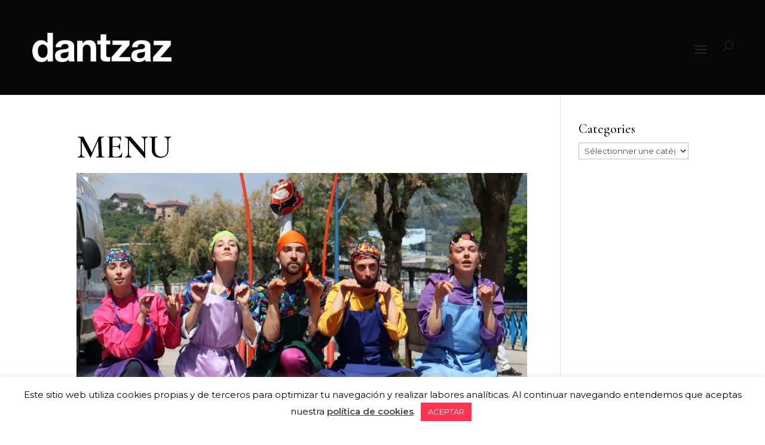

--- FILE ---
content_type: text/html; charset=utf-8
request_url: https://www.google.com/recaptcha/api2/anchor?ar=1&k=6LdA6TkaAAAAAM9gKRlazNRXCUip7QUfHWS9MwvI&co=aHR0cHM6Ly9kYW50emF6LmV1czo0NDM.&hl=en&v=7gg7H51Q-naNfhmCP3_R47ho&size=invisible&anchor-ms=20000&execute-ms=30000&cb=try03ixtxna1
body_size: 48326
content:
<!DOCTYPE HTML><html dir="ltr" lang="en"><head><meta http-equiv="Content-Type" content="text/html; charset=UTF-8">
<meta http-equiv="X-UA-Compatible" content="IE=edge">
<title>reCAPTCHA</title>
<style type="text/css">
/* cyrillic-ext */
@font-face {
  font-family: 'Roboto';
  font-style: normal;
  font-weight: 400;
  font-stretch: 100%;
  src: url(//fonts.gstatic.com/s/roboto/v48/KFO7CnqEu92Fr1ME7kSn66aGLdTylUAMa3GUBHMdazTgWw.woff2) format('woff2');
  unicode-range: U+0460-052F, U+1C80-1C8A, U+20B4, U+2DE0-2DFF, U+A640-A69F, U+FE2E-FE2F;
}
/* cyrillic */
@font-face {
  font-family: 'Roboto';
  font-style: normal;
  font-weight: 400;
  font-stretch: 100%;
  src: url(//fonts.gstatic.com/s/roboto/v48/KFO7CnqEu92Fr1ME7kSn66aGLdTylUAMa3iUBHMdazTgWw.woff2) format('woff2');
  unicode-range: U+0301, U+0400-045F, U+0490-0491, U+04B0-04B1, U+2116;
}
/* greek-ext */
@font-face {
  font-family: 'Roboto';
  font-style: normal;
  font-weight: 400;
  font-stretch: 100%;
  src: url(//fonts.gstatic.com/s/roboto/v48/KFO7CnqEu92Fr1ME7kSn66aGLdTylUAMa3CUBHMdazTgWw.woff2) format('woff2');
  unicode-range: U+1F00-1FFF;
}
/* greek */
@font-face {
  font-family: 'Roboto';
  font-style: normal;
  font-weight: 400;
  font-stretch: 100%;
  src: url(//fonts.gstatic.com/s/roboto/v48/KFO7CnqEu92Fr1ME7kSn66aGLdTylUAMa3-UBHMdazTgWw.woff2) format('woff2');
  unicode-range: U+0370-0377, U+037A-037F, U+0384-038A, U+038C, U+038E-03A1, U+03A3-03FF;
}
/* math */
@font-face {
  font-family: 'Roboto';
  font-style: normal;
  font-weight: 400;
  font-stretch: 100%;
  src: url(//fonts.gstatic.com/s/roboto/v48/KFO7CnqEu92Fr1ME7kSn66aGLdTylUAMawCUBHMdazTgWw.woff2) format('woff2');
  unicode-range: U+0302-0303, U+0305, U+0307-0308, U+0310, U+0312, U+0315, U+031A, U+0326-0327, U+032C, U+032F-0330, U+0332-0333, U+0338, U+033A, U+0346, U+034D, U+0391-03A1, U+03A3-03A9, U+03B1-03C9, U+03D1, U+03D5-03D6, U+03F0-03F1, U+03F4-03F5, U+2016-2017, U+2034-2038, U+203C, U+2040, U+2043, U+2047, U+2050, U+2057, U+205F, U+2070-2071, U+2074-208E, U+2090-209C, U+20D0-20DC, U+20E1, U+20E5-20EF, U+2100-2112, U+2114-2115, U+2117-2121, U+2123-214F, U+2190, U+2192, U+2194-21AE, U+21B0-21E5, U+21F1-21F2, U+21F4-2211, U+2213-2214, U+2216-22FF, U+2308-230B, U+2310, U+2319, U+231C-2321, U+2336-237A, U+237C, U+2395, U+239B-23B7, U+23D0, U+23DC-23E1, U+2474-2475, U+25AF, U+25B3, U+25B7, U+25BD, U+25C1, U+25CA, U+25CC, U+25FB, U+266D-266F, U+27C0-27FF, U+2900-2AFF, U+2B0E-2B11, U+2B30-2B4C, U+2BFE, U+3030, U+FF5B, U+FF5D, U+1D400-1D7FF, U+1EE00-1EEFF;
}
/* symbols */
@font-face {
  font-family: 'Roboto';
  font-style: normal;
  font-weight: 400;
  font-stretch: 100%;
  src: url(//fonts.gstatic.com/s/roboto/v48/KFO7CnqEu92Fr1ME7kSn66aGLdTylUAMaxKUBHMdazTgWw.woff2) format('woff2');
  unicode-range: U+0001-000C, U+000E-001F, U+007F-009F, U+20DD-20E0, U+20E2-20E4, U+2150-218F, U+2190, U+2192, U+2194-2199, U+21AF, U+21E6-21F0, U+21F3, U+2218-2219, U+2299, U+22C4-22C6, U+2300-243F, U+2440-244A, U+2460-24FF, U+25A0-27BF, U+2800-28FF, U+2921-2922, U+2981, U+29BF, U+29EB, U+2B00-2BFF, U+4DC0-4DFF, U+FFF9-FFFB, U+10140-1018E, U+10190-1019C, U+101A0, U+101D0-101FD, U+102E0-102FB, U+10E60-10E7E, U+1D2C0-1D2D3, U+1D2E0-1D37F, U+1F000-1F0FF, U+1F100-1F1AD, U+1F1E6-1F1FF, U+1F30D-1F30F, U+1F315, U+1F31C, U+1F31E, U+1F320-1F32C, U+1F336, U+1F378, U+1F37D, U+1F382, U+1F393-1F39F, U+1F3A7-1F3A8, U+1F3AC-1F3AF, U+1F3C2, U+1F3C4-1F3C6, U+1F3CA-1F3CE, U+1F3D4-1F3E0, U+1F3ED, U+1F3F1-1F3F3, U+1F3F5-1F3F7, U+1F408, U+1F415, U+1F41F, U+1F426, U+1F43F, U+1F441-1F442, U+1F444, U+1F446-1F449, U+1F44C-1F44E, U+1F453, U+1F46A, U+1F47D, U+1F4A3, U+1F4B0, U+1F4B3, U+1F4B9, U+1F4BB, U+1F4BF, U+1F4C8-1F4CB, U+1F4D6, U+1F4DA, U+1F4DF, U+1F4E3-1F4E6, U+1F4EA-1F4ED, U+1F4F7, U+1F4F9-1F4FB, U+1F4FD-1F4FE, U+1F503, U+1F507-1F50B, U+1F50D, U+1F512-1F513, U+1F53E-1F54A, U+1F54F-1F5FA, U+1F610, U+1F650-1F67F, U+1F687, U+1F68D, U+1F691, U+1F694, U+1F698, U+1F6AD, U+1F6B2, U+1F6B9-1F6BA, U+1F6BC, U+1F6C6-1F6CF, U+1F6D3-1F6D7, U+1F6E0-1F6EA, U+1F6F0-1F6F3, U+1F6F7-1F6FC, U+1F700-1F7FF, U+1F800-1F80B, U+1F810-1F847, U+1F850-1F859, U+1F860-1F887, U+1F890-1F8AD, U+1F8B0-1F8BB, U+1F8C0-1F8C1, U+1F900-1F90B, U+1F93B, U+1F946, U+1F984, U+1F996, U+1F9E9, U+1FA00-1FA6F, U+1FA70-1FA7C, U+1FA80-1FA89, U+1FA8F-1FAC6, U+1FACE-1FADC, U+1FADF-1FAE9, U+1FAF0-1FAF8, U+1FB00-1FBFF;
}
/* vietnamese */
@font-face {
  font-family: 'Roboto';
  font-style: normal;
  font-weight: 400;
  font-stretch: 100%;
  src: url(//fonts.gstatic.com/s/roboto/v48/KFO7CnqEu92Fr1ME7kSn66aGLdTylUAMa3OUBHMdazTgWw.woff2) format('woff2');
  unicode-range: U+0102-0103, U+0110-0111, U+0128-0129, U+0168-0169, U+01A0-01A1, U+01AF-01B0, U+0300-0301, U+0303-0304, U+0308-0309, U+0323, U+0329, U+1EA0-1EF9, U+20AB;
}
/* latin-ext */
@font-face {
  font-family: 'Roboto';
  font-style: normal;
  font-weight: 400;
  font-stretch: 100%;
  src: url(//fonts.gstatic.com/s/roboto/v48/KFO7CnqEu92Fr1ME7kSn66aGLdTylUAMa3KUBHMdazTgWw.woff2) format('woff2');
  unicode-range: U+0100-02BA, U+02BD-02C5, U+02C7-02CC, U+02CE-02D7, U+02DD-02FF, U+0304, U+0308, U+0329, U+1D00-1DBF, U+1E00-1E9F, U+1EF2-1EFF, U+2020, U+20A0-20AB, U+20AD-20C0, U+2113, U+2C60-2C7F, U+A720-A7FF;
}
/* latin */
@font-face {
  font-family: 'Roboto';
  font-style: normal;
  font-weight: 400;
  font-stretch: 100%;
  src: url(//fonts.gstatic.com/s/roboto/v48/KFO7CnqEu92Fr1ME7kSn66aGLdTylUAMa3yUBHMdazQ.woff2) format('woff2');
  unicode-range: U+0000-00FF, U+0131, U+0152-0153, U+02BB-02BC, U+02C6, U+02DA, U+02DC, U+0304, U+0308, U+0329, U+2000-206F, U+20AC, U+2122, U+2191, U+2193, U+2212, U+2215, U+FEFF, U+FFFD;
}
/* cyrillic-ext */
@font-face {
  font-family: 'Roboto';
  font-style: normal;
  font-weight: 500;
  font-stretch: 100%;
  src: url(//fonts.gstatic.com/s/roboto/v48/KFO7CnqEu92Fr1ME7kSn66aGLdTylUAMa3GUBHMdazTgWw.woff2) format('woff2');
  unicode-range: U+0460-052F, U+1C80-1C8A, U+20B4, U+2DE0-2DFF, U+A640-A69F, U+FE2E-FE2F;
}
/* cyrillic */
@font-face {
  font-family: 'Roboto';
  font-style: normal;
  font-weight: 500;
  font-stretch: 100%;
  src: url(//fonts.gstatic.com/s/roboto/v48/KFO7CnqEu92Fr1ME7kSn66aGLdTylUAMa3iUBHMdazTgWw.woff2) format('woff2');
  unicode-range: U+0301, U+0400-045F, U+0490-0491, U+04B0-04B1, U+2116;
}
/* greek-ext */
@font-face {
  font-family: 'Roboto';
  font-style: normal;
  font-weight: 500;
  font-stretch: 100%;
  src: url(//fonts.gstatic.com/s/roboto/v48/KFO7CnqEu92Fr1ME7kSn66aGLdTylUAMa3CUBHMdazTgWw.woff2) format('woff2');
  unicode-range: U+1F00-1FFF;
}
/* greek */
@font-face {
  font-family: 'Roboto';
  font-style: normal;
  font-weight: 500;
  font-stretch: 100%;
  src: url(//fonts.gstatic.com/s/roboto/v48/KFO7CnqEu92Fr1ME7kSn66aGLdTylUAMa3-UBHMdazTgWw.woff2) format('woff2');
  unicode-range: U+0370-0377, U+037A-037F, U+0384-038A, U+038C, U+038E-03A1, U+03A3-03FF;
}
/* math */
@font-face {
  font-family: 'Roboto';
  font-style: normal;
  font-weight: 500;
  font-stretch: 100%;
  src: url(//fonts.gstatic.com/s/roboto/v48/KFO7CnqEu92Fr1ME7kSn66aGLdTylUAMawCUBHMdazTgWw.woff2) format('woff2');
  unicode-range: U+0302-0303, U+0305, U+0307-0308, U+0310, U+0312, U+0315, U+031A, U+0326-0327, U+032C, U+032F-0330, U+0332-0333, U+0338, U+033A, U+0346, U+034D, U+0391-03A1, U+03A3-03A9, U+03B1-03C9, U+03D1, U+03D5-03D6, U+03F0-03F1, U+03F4-03F5, U+2016-2017, U+2034-2038, U+203C, U+2040, U+2043, U+2047, U+2050, U+2057, U+205F, U+2070-2071, U+2074-208E, U+2090-209C, U+20D0-20DC, U+20E1, U+20E5-20EF, U+2100-2112, U+2114-2115, U+2117-2121, U+2123-214F, U+2190, U+2192, U+2194-21AE, U+21B0-21E5, U+21F1-21F2, U+21F4-2211, U+2213-2214, U+2216-22FF, U+2308-230B, U+2310, U+2319, U+231C-2321, U+2336-237A, U+237C, U+2395, U+239B-23B7, U+23D0, U+23DC-23E1, U+2474-2475, U+25AF, U+25B3, U+25B7, U+25BD, U+25C1, U+25CA, U+25CC, U+25FB, U+266D-266F, U+27C0-27FF, U+2900-2AFF, U+2B0E-2B11, U+2B30-2B4C, U+2BFE, U+3030, U+FF5B, U+FF5D, U+1D400-1D7FF, U+1EE00-1EEFF;
}
/* symbols */
@font-face {
  font-family: 'Roboto';
  font-style: normal;
  font-weight: 500;
  font-stretch: 100%;
  src: url(//fonts.gstatic.com/s/roboto/v48/KFO7CnqEu92Fr1ME7kSn66aGLdTylUAMaxKUBHMdazTgWw.woff2) format('woff2');
  unicode-range: U+0001-000C, U+000E-001F, U+007F-009F, U+20DD-20E0, U+20E2-20E4, U+2150-218F, U+2190, U+2192, U+2194-2199, U+21AF, U+21E6-21F0, U+21F3, U+2218-2219, U+2299, U+22C4-22C6, U+2300-243F, U+2440-244A, U+2460-24FF, U+25A0-27BF, U+2800-28FF, U+2921-2922, U+2981, U+29BF, U+29EB, U+2B00-2BFF, U+4DC0-4DFF, U+FFF9-FFFB, U+10140-1018E, U+10190-1019C, U+101A0, U+101D0-101FD, U+102E0-102FB, U+10E60-10E7E, U+1D2C0-1D2D3, U+1D2E0-1D37F, U+1F000-1F0FF, U+1F100-1F1AD, U+1F1E6-1F1FF, U+1F30D-1F30F, U+1F315, U+1F31C, U+1F31E, U+1F320-1F32C, U+1F336, U+1F378, U+1F37D, U+1F382, U+1F393-1F39F, U+1F3A7-1F3A8, U+1F3AC-1F3AF, U+1F3C2, U+1F3C4-1F3C6, U+1F3CA-1F3CE, U+1F3D4-1F3E0, U+1F3ED, U+1F3F1-1F3F3, U+1F3F5-1F3F7, U+1F408, U+1F415, U+1F41F, U+1F426, U+1F43F, U+1F441-1F442, U+1F444, U+1F446-1F449, U+1F44C-1F44E, U+1F453, U+1F46A, U+1F47D, U+1F4A3, U+1F4B0, U+1F4B3, U+1F4B9, U+1F4BB, U+1F4BF, U+1F4C8-1F4CB, U+1F4D6, U+1F4DA, U+1F4DF, U+1F4E3-1F4E6, U+1F4EA-1F4ED, U+1F4F7, U+1F4F9-1F4FB, U+1F4FD-1F4FE, U+1F503, U+1F507-1F50B, U+1F50D, U+1F512-1F513, U+1F53E-1F54A, U+1F54F-1F5FA, U+1F610, U+1F650-1F67F, U+1F687, U+1F68D, U+1F691, U+1F694, U+1F698, U+1F6AD, U+1F6B2, U+1F6B9-1F6BA, U+1F6BC, U+1F6C6-1F6CF, U+1F6D3-1F6D7, U+1F6E0-1F6EA, U+1F6F0-1F6F3, U+1F6F7-1F6FC, U+1F700-1F7FF, U+1F800-1F80B, U+1F810-1F847, U+1F850-1F859, U+1F860-1F887, U+1F890-1F8AD, U+1F8B0-1F8BB, U+1F8C0-1F8C1, U+1F900-1F90B, U+1F93B, U+1F946, U+1F984, U+1F996, U+1F9E9, U+1FA00-1FA6F, U+1FA70-1FA7C, U+1FA80-1FA89, U+1FA8F-1FAC6, U+1FACE-1FADC, U+1FADF-1FAE9, U+1FAF0-1FAF8, U+1FB00-1FBFF;
}
/* vietnamese */
@font-face {
  font-family: 'Roboto';
  font-style: normal;
  font-weight: 500;
  font-stretch: 100%;
  src: url(//fonts.gstatic.com/s/roboto/v48/KFO7CnqEu92Fr1ME7kSn66aGLdTylUAMa3OUBHMdazTgWw.woff2) format('woff2');
  unicode-range: U+0102-0103, U+0110-0111, U+0128-0129, U+0168-0169, U+01A0-01A1, U+01AF-01B0, U+0300-0301, U+0303-0304, U+0308-0309, U+0323, U+0329, U+1EA0-1EF9, U+20AB;
}
/* latin-ext */
@font-face {
  font-family: 'Roboto';
  font-style: normal;
  font-weight: 500;
  font-stretch: 100%;
  src: url(//fonts.gstatic.com/s/roboto/v48/KFO7CnqEu92Fr1ME7kSn66aGLdTylUAMa3KUBHMdazTgWw.woff2) format('woff2');
  unicode-range: U+0100-02BA, U+02BD-02C5, U+02C7-02CC, U+02CE-02D7, U+02DD-02FF, U+0304, U+0308, U+0329, U+1D00-1DBF, U+1E00-1E9F, U+1EF2-1EFF, U+2020, U+20A0-20AB, U+20AD-20C0, U+2113, U+2C60-2C7F, U+A720-A7FF;
}
/* latin */
@font-face {
  font-family: 'Roboto';
  font-style: normal;
  font-weight: 500;
  font-stretch: 100%;
  src: url(//fonts.gstatic.com/s/roboto/v48/KFO7CnqEu92Fr1ME7kSn66aGLdTylUAMa3yUBHMdazQ.woff2) format('woff2');
  unicode-range: U+0000-00FF, U+0131, U+0152-0153, U+02BB-02BC, U+02C6, U+02DA, U+02DC, U+0304, U+0308, U+0329, U+2000-206F, U+20AC, U+2122, U+2191, U+2193, U+2212, U+2215, U+FEFF, U+FFFD;
}
/* cyrillic-ext */
@font-face {
  font-family: 'Roboto';
  font-style: normal;
  font-weight: 900;
  font-stretch: 100%;
  src: url(//fonts.gstatic.com/s/roboto/v48/KFO7CnqEu92Fr1ME7kSn66aGLdTylUAMa3GUBHMdazTgWw.woff2) format('woff2');
  unicode-range: U+0460-052F, U+1C80-1C8A, U+20B4, U+2DE0-2DFF, U+A640-A69F, U+FE2E-FE2F;
}
/* cyrillic */
@font-face {
  font-family: 'Roboto';
  font-style: normal;
  font-weight: 900;
  font-stretch: 100%;
  src: url(//fonts.gstatic.com/s/roboto/v48/KFO7CnqEu92Fr1ME7kSn66aGLdTylUAMa3iUBHMdazTgWw.woff2) format('woff2');
  unicode-range: U+0301, U+0400-045F, U+0490-0491, U+04B0-04B1, U+2116;
}
/* greek-ext */
@font-face {
  font-family: 'Roboto';
  font-style: normal;
  font-weight: 900;
  font-stretch: 100%;
  src: url(//fonts.gstatic.com/s/roboto/v48/KFO7CnqEu92Fr1ME7kSn66aGLdTylUAMa3CUBHMdazTgWw.woff2) format('woff2');
  unicode-range: U+1F00-1FFF;
}
/* greek */
@font-face {
  font-family: 'Roboto';
  font-style: normal;
  font-weight: 900;
  font-stretch: 100%;
  src: url(//fonts.gstatic.com/s/roboto/v48/KFO7CnqEu92Fr1ME7kSn66aGLdTylUAMa3-UBHMdazTgWw.woff2) format('woff2');
  unicode-range: U+0370-0377, U+037A-037F, U+0384-038A, U+038C, U+038E-03A1, U+03A3-03FF;
}
/* math */
@font-face {
  font-family: 'Roboto';
  font-style: normal;
  font-weight: 900;
  font-stretch: 100%;
  src: url(//fonts.gstatic.com/s/roboto/v48/KFO7CnqEu92Fr1ME7kSn66aGLdTylUAMawCUBHMdazTgWw.woff2) format('woff2');
  unicode-range: U+0302-0303, U+0305, U+0307-0308, U+0310, U+0312, U+0315, U+031A, U+0326-0327, U+032C, U+032F-0330, U+0332-0333, U+0338, U+033A, U+0346, U+034D, U+0391-03A1, U+03A3-03A9, U+03B1-03C9, U+03D1, U+03D5-03D6, U+03F0-03F1, U+03F4-03F5, U+2016-2017, U+2034-2038, U+203C, U+2040, U+2043, U+2047, U+2050, U+2057, U+205F, U+2070-2071, U+2074-208E, U+2090-209C, U+20D0-20DC, U+20E1, U+20E5-20EF, U+2100-2112, U+2114-2115, U+2117-2121, U+2123-214F, U+2190, U+2192, U+2194-21AE, U+21B0-21E5, U+21F1-21F2, U+21F4-2211, U+2213-2214, U+2216-22FF, U+2308-230B, U+2310, U+2319, U+231C-2321, U+2336-237A, U+237C, U+2395, U+239B-23B7, U+23D0, U+23DC-23E1, U+2474-2475, U+25AF, U+25B3, U+25B7, U+25BD, U+25C1, U+25CA, U+25CC, U+25FB, U+266D-266F, U+27C0-27FF, U+2900-2AFF, U+2B0E-2B11, U+2B30-2B4C, U+2BFE, U+3030, U+FF5B, U+FF5D, U+1D400-1D7FF, U+1EE00-1EEFF;
}
/* symbols */
@font-face {
  font-family: 'Roboto';
  font-style: normal;
  font-weight: 900;
  font-stretch: 100%;
  src: url(//fonts.gstatic.com/s/roboto/v48/KFO7CnqEu92Fr1ME7kSn66aGLdTylUAMaxKUBHMdazTgWw.woff2) format('woff2');
  unicode-range: U+0001-000C, U+000E-001F, U+007F-009F, U+20DD-20E0, U+20E2-20E4, U+2150-218F, U+2190, U+2192, U+2194-2199, U+21AF, U+21E6-21F0, U+21F3, U+2218-2219, U+2299, U+22C4-22C6, U+2300-243F, U+2440-244A, U+2460-24FF, U+25A0-27BF, U+2800-28FF, U+2921-2922, U+2981, U+29BF, U+29EB, U+2B00-2BFF, U+4DC0-4DFF, U+FFF9-FFFB, U+10140-1018E, U+10190-1019C, U+101A0, U+101D0-101FD, U+102E0-102FB, U+10E60-10E7E, U+1D2C0-1D2D3, U+1D2E0-1D37F, U+1F000-1F0FF, U+1F100-1F1AD, U+1F1E6-1F1FF, U+1F30D-1F30F, U+1F315, U+1F31C, U+1F31E, U+1F320-1F32C, U+1F336, U+1F378, U+1F37D, U+1F382, U+1F393-1F39F, U+1F3A7-1F3A8, U+1F3AC-1F3AF, U+1F3C2, U+1F3C4-1F3C6, U+1F3CA-1F3CE, U+1F3D4-1F3E0, U+1F3ED, U+1F3F1-1F3F3, U+1F3F5-1F3F7, U+1F408, U+1F415, U+1F41F, U+1F426, U+1F43F, U+1F441-1F442, U+1F444, U+1F446-1F449, U+1F44C-1F44E, U+1F453, U+1F46A, U+1F47D, U+1F4A3, U+1F4B0, U+1F4B3, U+1F4B9, U+1F4BB, U+1F4BF, U+1F4C8-1F4CB, U+1F4D6, U+1F4DA, U+1F4DF, U+1F4E3-1F4E6, U+1F4EA-1F4ED, U+1F4F7, U+1F4F9-1F4FB, U+1F4FD-1F4FE, U+1F503, U+1F507-1F50B, U+1F50D, U+1F512-1F513, U+1F53E-1F54A, U+1F54F-1F5FA, U+1F610, U+1F650-1F67F, U+1F687, U+1F68D, U+1F691, U+1F694, U+1F698, U+1F6AD, U+1F6B2, U+1F6B9-1F6BA, U+1F6BC, U+1F6C6-1F6CF, U+1F6D3-1F6D7, U+1F6E0-1F6EA, U+1F6F0-1F6F3, U+1F6F7-1F6FC, U+1F700-1F7FF, U+1F800-1F80B, U+1F810-1F847, U+1F850-1F859, U+1F860-1F887, U+1F890-1F8AD, U+1F8B0-1F8BB, U+1F8C0-1F8C1, U+1F900-1F90B, U+1F93B, U+1F946, U+1F984, U+1F996, U+1F9E9, U+1FA00-1FA6F, U+1FA70-1FA7C, U+1FA80-1FA89, U+1FA8F-1FAC6, U+1FACE-1FADC, U+1FADF-1FAE9, U+1FAF0-1FAF8, U+1FB00-1FBFF;
}
/* vietnamese */
@font-face {
  font-family: 'Roboto';
  font-style: normal;
  font-weight: 900;
  font-stretch: 100%;
  src: url(//fonts.gstatic.com/s/roboto/v48/KFO7CnqEu92Fr1ME7kSn66aGLdTylUAMa3OUBHMdazTgWw.woff2) format('woff2');
  unicode-range: U+0102-0103, U+0110-0111, U+0128-0129, U+0168-0169, U+01A0-01A1, U+01AF-01B0, U+0300-0301, U+0303-0304, U+0308-0309, U+0323, U+0329, U+1EA0-1EF9, U+20AB;
}
/* latin-ext */
@font-face {
  font-family: 'Roboto';
  font-style: normal;
  font-weight: 900;
  font-stretch: 100%;
  src: url(//fonts.gstatic.com/s/roboto/v48/KFO7CnqEu92Fr1ME7kSn66aGLdTylUAMa3KUBHMdazTgWw.woff2) format('woff2');
  unicode-range: U+0100-02BA, U+02BD-02C5, U+02C7-02CC, U+02CE-02D7, U+02DD-02FF, U+0304, U+0308, U+0329, U+1D00-1DBF, U+1E00-1E9F, U+1EF2-1EFF, U+2020, U+20A0-20AB, U+20AD-20C0, U+2113, U+2C60-2C7F, U+A720-A7FF;
}
/* latin */
@font-face {
  font-family: 'Roboto';
  font-style: normal;
  font-weight: 900;
  font-stretch: 100%;
  src: url(//fonts.gstatic.com/s/roboto/v48/KFO7CnqEu92Fr1ME7kSn66aGLdTylUAMa3yUBHMdazQ.woff2) format('woff2');
  unicode-range: U+0000-00FF, U+0131, U+0152-0153, U+02BB-02BC, U+02C6, U+02DA, U+02DC, U+0304, U+0308, U+0329, U+2000-206F, U+20AC, U+2122, U+2191, U+2193, U+2212, U+2215, U+FEFF, U+FFFD;
}

</style>
<link rel="stylesheet" type="text/css" href="https://www.gstatic.com/recaptcha/releases/7gg7H51Q-naNfhmCP3_R47ho/styles__ltr.css">
<script nonce="pY04KH0Y871Ua7rsu5prfA" type="text/javascript">window['__recaptcha_api'] = 'https://www.google.com/recaptcha/api2/';</script>
<script type="text/javascript" src="https://www.gstatic.com/recaptcha/releases/7gg7H51Q-naNfhmCP3_R47ho/recaptcha__en.js" nonce="pY04KH0Y871Ua7rsu5prfA">
      
    </script></head>
<body><div id="rc-anchor-alert" class="rc-anchor-alert"></div>
<input type="hidden" id="recaptcha-token" value="[base64]">
<script type="text/javascript" nonce="pY04KH0Y871Ua7rsu5prfA">
      recaptcha.anchor.Main.init("[\x22ainput\x22,[\x22bgdata\x22,\x22\x22,\[base64]/[base64]/[base64]/KE4oMTI0LHYsdi5HKSxMWihsLHYpKTpOKDEyNCx2LGwpLFYpLHYpLFQpKSxGKDE3MSx2KX0scjc9ZnVuY3Rpb24obCl7cmV0dXJuIGx9LEM9ZnVuY3Rpb24obCxWLHYpe04odixsLFYpLFZbYWtdPTI3OTZ9LG49ZnVuY3Rpb24obCxWKXtWLlg9KChWLlg/[base64]/[base64]/[base64]/[base64]/[base64]/[base64]/[base64]/[base64]/[base64]/[base64]/[base64]\\u003d\x22,\[base64]\\u003d\\u003d\x22,\[base64]/Dsj8PJsOjw69DaU03wqjChMKKwrfDisO6w4bClcOxw6LDu8KFXlNvwqnCmThBPAXDhMO0HsOtw7rDvcOiw6t3w4rCvMK8woHCq8KNDlvCkzd/w6DCg2bComHDssOsw7EkW8KRWsK6EEjClDUBw5HCm8OYwq5jw6vDnMKQwoDDvmwqNcOAwo3Cr8Kow51cccO4U0PCiMO+Ix7DlcKWf8KGc0dweG1Aw54Gc3pURsOJfsK/w4LClMKVw5Y4dcKLQcKNAyJfE8K2w4zDuWDDgUHCvn/ClGpgFMKwZsOew5Fzw40pwrtBICnCp8KwaQfDpcKAasKuw6Zfw7htDcKew4HCvsOwwrbDigHDg8Kmw5LCscK5WH/CuEo3asODwq/[base64]/[base64]/Dn8Kowpxrw5TCpsOGwqjCgMOCZz44w4DCpMORw6bDowk5AS01w7nDksOSN1/Djk/DksOecXfCm8ONbMKgwq3Dk8OAw4LCjMOKwplHw4Bnwp9ow7TDjmXDhkXDhEzDn8Kvw4bDhzRzwoN4asO5N8KKM8OpwrXCocKLT8KjwqEoPVtBJ8KAL8OXw6grwpB5UcKDwqE9cCN0w4F2RcKZwo8cw7DDh2JZRTPDtcO1wp/CrcKtM2HCm8O3wpIDwokTw5JoEcOAQUJwAcOoSsKAC8OAHRfCllo1wp3DqVk5w7hbwoAyw5bCgmYNH8Ofwr7Dqng0w4XCskbCsMKWT2LDr8O8AXBJS28nOsKjwpLDh0TCg8OJw73Dsk/Dt8K9aAPDvRFCwqlKw5hQwqjDj8K/wocMNMKlZTXCmT/CqTrCtzbDv3ENw4rDrMKOHwI2w6Uaf8OXwp10S8OBc1BPUMOcBsOzfcOdwrPCqFnCrHgeKsKvBUrCvcKGwrTDiVNKwox7HsOUNcOrw67DggFEwpHDmHZuw5jCnsKKwpjDlcKvwpjCq2rDphACw6nCnQfCl8KfOFtDw7fDqsKbZE7CgcKxw60uWG/DiELCksKHw73CvSEpwrLCnDDCpMOzw6grwp4Dw4LDsRACAMKIw7bDi0YCFMODNMOxJgjDpMO2RijCh8OHw6wtwrcJMwTDm8K/wq0kFsO+wqA9OsKXQcO0FMOKATBAw7M8woBYw7XDi37Duz/Cl8OEwpnChcOlLcKVw4HClRPDm8OoeMObdGUpEGY0JsKZwp/CrCUFw5nCqAnCsRXCpDlxwp/DicKXw6hIEHs8worCsm/DlMOJCBwxwq9mY8KGw58YwrV/w5XDkE7ClGxHw5Uhw6Yuw4rDhsO7wqTDiMKDw4g4N8KXw6XDgSPDhsOXbmfCvzbCn8K5Bh3Cl8KDOUnDncK3w44/AhRFwqfDuF5odsOPV8KBwqXCuz/[base64]/CoMKgw5ZWwp9xOzLDgXJLw4DCjsKVGsKAw77ClsKPwqkuKsOiJsKIwoNow6U/ezcnZhfDuMO7w7vDli/CtEzDrWTDnkgidmI2QinCiMKIem83w63CjcKGwrZXNMOBwpR7cCjCvHskw7/CjsOvw5XDhm8tSD3CqXlUwpkDEcOCwrfCsAfDu8O6w5Qow6Q5w7Bvw78gwrvDkMOsw5PCmMOuFcK/[base64]/CoCbCocOWTsOkIwHDpcOQwr5ww4hBw7fDnl3DqHJYw6AaJj7DmRkOPsOIw6nDt14hw6LCmMOSTltywrXCs8O+w6DDi8OHVi9ZwpIPwp3CsDImbCPDnhnCmMOzwqvCvD1wIMKAD8OPwofDkWzCqnfCj8KXCmovw5hkLE3Di8KVVcOhw6rDvkzCp8K/w6siXFRSw4LCmcOYwptkw7PDh0nDvizDsV0/w4/[base64]/[base64]/Dn8OaMmPDtMKJwooQBjfCgcKYwqdUT8KATBbDjXhMwo9uwrfDkcOaZcOdwofCiMKOw6bCtFJww67CnsOrHzLDq8KQw6pwEsOANBMef8KhBcKzwp/Dri4tZcOTSMOxwpjCgRDCg8OUTMOCIwLDicKJIcKdwpBFUjkeMsK2EcOiw5LCtcKHwph0WMKLdcO5w6ZUw4DCncKzBwjDrUwnwpJJES9Bw6TDvjHCjMOqYEdKwr0BCHbDuMOxwqTDmcKvwqrChsK7wo/DvTAywo3CjXbCusKvwogHHSrDkMOcw4LDv8KrwqBOw5fDqxMwV2bDnR7Cp2k4cFzDuSEdwq/DvQlOP8KhB3BhZcKAwqHDqsKfw7TDnmsqWsKEJ8KdEcO5wowDAcKdWcK5woLCkW7CqcOJwoZ6wrTCsns7O3/[base64]/JC/CqsOAwqHDmcKJNsOzwo/[base64]/GMO8D8K3c8KGw41/[base64]/wo08fRbCmcOmw53DhsOUw5/DjBvDrG92w53CscO+CcOLeyzDoE3Dm23CiMK7FCIHF2PCkETCtMO0wrZAYB1ewqLDrTtDbnfDq1nDsRJNfSLCisKof8OJSwxnwqhqU8KWw4M1FFoXScKtw7bCqMKLLChvw6XDpsKHe00je8OOJMOuewnCv2gUwp/Du8KYw4oYfBPCk8KsN8KGGkLCkC3DssK/[base64]/DjsO6KCtHwpJXVChyYsOoeTjCt8OQecKKFcKhw5DCpHbDhyw+wrpMw5hkwozCqGJOPsOcwrfDs3ltw5J1Q8K8wpvCpMOew4wKTMK0al1Lw7rDoMOARcKMSMKcJsK8w5Idw5jDuUA1w5BOBkc+w6XDtcKtwpjCuWlbIsOBw6/DsMKkc8OPHcOrdDo9wqMRw5nCk8Kgw6XCnsOzCMOHwr1cw6AgH8O4wpbCpWlafsO8OMO1wp9GA2zChH3DoFLCiWjDisK/[base64]/DuMOsw4DDnkwyw5wyw7sSDl04ZBxxwobDiXLCvFjCmEjDiGvDs3vDkCvDssO2w74tLFTCvT1hIMOawrUbwqrDlcKMwqMjw4M5IsOkEcKEwr9bKsKVwqPCpcKVw5R8w4NSw4whwpRtRMOzwoBoFjbCoXctw5HDpizCqcOpw48WC1XCryRwwrZBwr4QJcO/U8OswqkFw5tQw7dkw5pPcRDDnCnCnDrDrVthw6rDisK5W8OAw6XDk8KXw6DDgcK6wp/Dp8KYw6HDqcOaMXFSJUB1w73CiE84K8KmIsOxBMKlwrMpw77DrSx1woUMwqNzw41oI092wos2AC4oR8KwDcOBEVoHw4rDrMOIw5DDqS0Qd8OFZTnCqcKEAMKXQ1jDusOZwocJNcOATsKlw4oRacKUV8Kfw7Auw71uwpzDvMOgwpbDhDnDm8Kpwo1sBcK3PsKbXsKSSm/DosORVhdofg9Dw61Iwq7DgcOCwp1BwpzCnQR3w4TCo8OGw5XDgcOiwpvCicOxOMKDEcKWbGE/ScKFNcKYFcKhw7Upw7B+TyJ1dsKUw49tLcOpw7/DpsONw7sCJ2/CusOJPsOmwq7DtXvDuCwNwp0YwoxqwqgRBcOYX8Kew78+XE/DjnfDoVLClMOgWRN/Uz0/w5LDqQdCL8KZw5p4wpofw5XDsmLDsMOuA8KaX8KtA8O4woguwrw6KWMEA1VzwroXw7hAw4s3dgbDgMKpf8OUw69cwojCt8Kaw5LCr0RswqPCn8KxDMKvwpXChcKfUnbCmXDDs8KlwrPDksKOYMOzOQLCsMK/wqLDnxjDn8OTPBHCmMK7ekF8w4Vuw7LCjUzDinHDnMKUw68fG3rDv03Dn8KSYcODU8OwT8OcPCnDiWNqw4ZcZcOEQB95IjNGwoTCvsKTEWXDh8K+w6bDnMOqVFo8eDvDo8OwZsOYWyAnD2JBwr/CoClxwq7DisOnAkwYw6bCrMKxwoxSw40bw6PCmV0tw44TDBNuw63CocKMwpTCr2LDuxZlaMKnCMO5wo3CrMOLw5QrE11aew01RcOYVcKuacOXLHjCgMKTI8KaA8KawobDsTfCtCc3RW0/w7TDs8OlGSjCr8KmIx/CksOgET3DplXCgm3DnF3CpcKOw5l9w5TClwVPSE3DtcOzR8Knwo5udXjCi8K6SDQkw5wUJxJHHE8AworCmcOcwoogw5rCpcOzQsONXcKdABXDvcKJEsOCH8K8w7B9ZSbCq8O9BcOWOMKuwrdBKhR3wrXDqAgiFMOOwqXDu8KEwpFpw5bCnTc/[base64]/QkTCunrCqMK3fcKAwqvDkcOewrM6w7zCuzxRNFjCj8K6w5/DsTnDrsKywrlbBMO6DMOVZMKtw5dPw4nDrEXDt3bCvl7Chy/[base64]/DuVoUwokuSFlCFBjCpnHCkMKrNi10wpJOw4x2wqjDvsKQw4ZZJMKWw59fwoI1wo/[base64]/[base64]/woZew5bDtMOkRAgMIRx+w4ZsTWA1w4UcwrMgW3vChsKlwqYxwolha2PCr8OGTlPCsz46w6/[base64]/CrsOAOcKqw40kZ8K4JX4xYHHCk8KgFQbCrjhhFcO8w7nCgsK0McKBHMO+CgPDsMKGwqDDmiPDk0FjS8KlwrrDvcOLw5t6w6EFw73CrnTDig5fL8OgwqTCq8KnABVHdsKcw7p1wpnDoVnCh8KkU1s8w7IywqtMZcKZUCQ8YMOCfcOjw6HClTFBwp95wp/DqkoewoQhw6/Dh8KZPcKMw7/DjCRmw6dlczRgw43Dh8K/w73DtsKFQlzDtH3DjsOeRDNrb3/DicOBfsOiSE5ZZVVpS1vDq8KIRSMOCAgowqfDvCnDvcKLw4lgw6PCvkEawpIRwotXXn7DtcOBKMO1wqDCgcKNd8O6WsOtPA4iHSJ/[base64]/wpDCjMKlw7DDpMOHFcKtUAo/JzIJLCHDgMODHlpwKsKfc1TCgsK5w5DDi3A4w4/ClsOyRgEmwpAtK8KOUcOHRz/Cs8KZwqd3MnnDn8OvFcKSw5AbwrPDuhLCnTvDlgddw5FAwqPDvMOewrk4DS7DvcOswofDthJew7jDi8KNDcKKw7LDvBTDksOKwrvCgcKZwp7DqsOwwrTDtVfDvsK1w4dLeTBhwp/CvsOsw4LDrAs0EW/[base64]/DjsKhfcKPRMK7wpRawpIEBhRsBRXDrcOBwoXDtsKvZX5dFsO/Gzoqw6krHVNZOcOPXsOnHAjCjhjCrTAiwp3Ct3PCjyzCmX9qw61Rai82JcK+FsKCCikdBhVEAMOPw6rDl3HDoMOUw5HDs1bCkMKowpoYOiXCh8K+B8K4eVl/w4pZwrDCm8KBwr7CncKzw7MODMOIw6BRaMOuJ1BPbXbCj1fCmzzDj8Kjwp3CqMKjwq3CvQ8EHMOWRwXDjcK3wqVRG2/Dhx/Dk3jDoMKIwqLCtMOxw5ZJLkfCvh/[base64]/CksOOwp7Dp8KOH8KHwr1CwqJ4w5XCu8KBZBl2HSQGwoN4wqBewrfCgcKqwo7DvDrDujPDq8K1FFzCncKGdcKWWcKOa8OlVw/DkMKdw5ARw4rDmmRhH3jCqMKAw7hwVcKBNhbCqCLDq1cKwrNCVyBxwrwUYcOoFCbCuBHDncK7w783wrFlw7HCm0zDjcOqwp1awrF2wqoRw7oWfhrDgcKpwp4UWMK0QcOOw5pRThxnESMCAcKiw7cTw63Don4BwpHDu0AoXMK9EsKsasKjX8Kzw6txNsO/[base64]/w4p5JgkUw44dJcO0Plo1w7/DrsOow6kUcsK3bcOyw6/DncKIwqlVw7HDgMKgXcOhwr3Ds0LDgncXHsOoCTfChWfCvXwoYHDCmsKfw7Ykw6J/CcOSYTDDmMKww6/DoMK/[base64]/Cr2PDvcK/w51mXz7DisKJwoDCosOUwrnCu8O/w7lfZsOHJyYJwpPDisOvfg/DtHE3ccKOCVbDtsKdwqZPEcKNwo9Mw7LDvsO1PDg9wpvCv8KKHGI3w5DDhibDm1HDs8O/NsO1IQ8Qw4XDnQzDhRTDjChLw4NRMMOYwo/DvD9xwqogwq4kWcOpwrQFGQLDgiTDkMKkwr5dL8Kfw69ww6UiwolBw7lYwp0Mw5rCj8KxJkLCs1Jjw61ywpHDjULDj3x8w7xYwoZ2w6kiwqrDuCM/QcOqXMO9w43Cr8Orwq9Bw6PDvcOnwqPDhWUlwp0sw73DsQ7CoX/DgH7CiHjCkcOGw4HDhsOfZ15ewr0Hwr/DjXTCoMKNwpLDtkZxDV7DmsOmamlcX8Ofbhgbw5vDvmDCgsOaDX3CscK/M8OHworCs8OHw6fDjsK/wo3CpmFuwoFwAsKGw4wrwrdYwqTCkh7DlMODcC3DtcKQVy/CnMKXc3wjBcOeSMOwwofDpsOmwqjDnWY8ckjDv8O6w6B/wpHDvRnDpMO0w4zCpMOowottwqPCv8KHdyTDryp1IRjDrgd1w5R/[base64]/ChsOTCsKZw7zDnybCusK2LMOaL3NufcOYTsObcScuSMOkIsKJwpTCq8KBwonDqzdHw71pwrvDjMOSFsKXfsKsKMOtFcOMQsKzw6zDnWPDlmPDsC1FJMKOwp/CjsO7wqHDh8KxQ8OZwoHDl1IgeWvCmnrDoAFGXsKVwoPDsXfDokYJS8Otwrlgwq1NBifCq3YwTcKBwpvCpMOhw4NfWMKeA8K+w4t6woZ/w7LDp8KowqguTWTChMKgwq4uwpMqNsOifMKgw5LDpS8+bsOCWMO2w7HDgsO9ey9ow6/DgSnDjxDCvg1PIUscMBnDvMO6HwI8woDCtl/Cp0fCq8O8wq7DmcKtNxvCiRTDnhNnTTHChVjChTDCjsODOzfDg8KBw4rDuHB1w6xDw4LCrRfCl8KiEMOrwpLDlsKgwqDCuCVxw7/DgCFpw4fCpMO8wrHCn2VKwoPCrjXChcKII8Ogwr3CsVI9wox+ZHjCv8K+wqVGwpd9Rk1Sw4nDj1ldwp5/[base64]/[base64]/CvcKUMMOFw7HCvFrCuwZUXcOVdsKUw4TDoDbDo8OAwrfCq8KKwoVXHTnClsOAE1M4LcKDwoUOw6Qewr/Co3Bsw6Y5wrXCg04xXFkVB1jCrsO3ccKDVikhw4Y1QMOlwok+TsKAwrQVw4vDkl8sHcKcUFRaPMOOTFzCkX3CicOONRXDsCl5wrl2VW8vw4XDslXCkEh/OXUrwrXDvA5AwohcwoFNw5VnB8Kaw43DvHLDk8OQw4DDt8OIw55NK8OKwrYuw6d/wqorRsO3FcOaw5nDm8Kzw5XDhU/CoMOhw73DtMKyw74DTmgZwoXCvEnDicOcUXt8fsOsTglBw6fDhsO0w4DDnRBYwoIWw5FgwoTDgMKMG0IBwoXDlMOKdcO2w6F5dwHCjcOtOC8kwqhWEMK/w6zDpzPDkVDCpcOwQn7DosOewrTCpsOgSTHCicOGwo5bfkrDlsOjwo9MwpvDlQhmTnjCg3bCvcOSVR/CiMKDCH57MsOQAMKjPMONwqEFw7XDnRQqJMKXM8O0A8KgNcO5X3zCgFLCpFfDscKXOcOYG8K/w7xtWsKpdcOPwpoKwq4YPXY7bsKcdxrDm8KcwpzCucONw7jCmMK2ZMK4NMKRacOPKMOkwrZ2wqTClSbCgG9YcVXCkcOVUXvDrnE0YknCkUoZwqxPL8KlXRPCuABPw6IwwpbCiULDqcOHw7NQw4wDw6YCdzLDucOpwpNnVht/wobCsCfDuMOYL8O2X8OgwpLCliNMFxE6dzfCjQXDhyXDpnnDkVIwPT0+bcK3AjPCmVPCk0bDlsKuw7PDisOXK8KjwrQ2PcOdOMOBwqDDmmbCiyEfP8KGwqAjA31sGGELJcO0QWTDjMOUw5g9woRMwrpDeRnDjTjCgcOLw7nCm3gSw6XCul19w4PDvzzDpw86Fx/Dm8KPwqjCncKBwqJyw5fDqQ/[base64]/Dhk0TQQ85w48USMKqw4TCisOTVkpzw65gOsOsXmXDucK+wrcyFcK+IAbDvMKSI8OHGVMEEsKtLQhEXQUCwprDm8OjGMOTwox0XQDCqE3Ci8K9RyoQwoU0IMOKKV/Dh8KIVBAew5TCgsKZBkotM8KlwrdFawp9AMKOQVHCoQrDozVjQ3DDoSU5w69wwqMZMR0TaHTDj8O/wqNWaMO7Px92MMK/W3xCwq4lw4fDl2AEfjXDiB/CkMOeYMKswoDDs3IqV8KfwqAJNMOeGzbCgy4ZYGkTPwXClMOdw4fDl8K/wojDqMOjAMKUQGgAw7rCkUl2wop0a8Kma3/CocKQwonCo8O6w73DqsKKCsKvHsOrw6jCnSvChMK2w5BKeGxPwoHDjMOkb8OOJMK2O8K0w7IRDEYWYRlYa2bDkAvCgnfCkcKfwr3CozDDmcKSZMKzf8O/FAACwpI8IlUjwqwBwqrDicOawoBsRXLDv8O9wpnCvH/DqsKvwoJ2aMOiwqt+HcOeSRnCvRdmwoB6VWDDiH3CjxjCkcKuFMOaLC3DqcOPwr3CjU4cw7vDjsOAwr7CmsKiQMKcLEx1N8Klw6ciKRjCtR/CvwfDq8OBL2Ehw5NuVwd7d8O4wozDtMOcdlfCjQoAXQQuF2XDl3xMKWjDqkzCqxJTORzChcOcw7jDp8Kewp7Ci3YPw7XCq8KCwqorHMOuUcKJw4sBw4J1w4vDrcO4wp9gHgxOW8OICXsjwr1HwpwzOT9/[base64]/Gg/DtsKKOcKfwrQtwoELwqoSw7jCj8OUwovDgFFMLHXDqMKzw6XCssOWw7jDjxBtw41Mw4fDsiXCpsO1esOiw4LDo8KdA8OoeVxuEsOzwoPCij3Di8ODRMK/[base64]/H8OlCsKrw6fDsMKKwpURK0zDj0bCjUYNWng3wphNwozCscKFwqcoc8ORwpDCtAPDnmrDjlPCoMOqwodowovDo8KFQcO9csKwwrgpw707cijCs8KkwrfCpMOWHT/CtsO7w6rDhAtIw6dAw4N/w69ZNSt5wprDlcOSUwROwpxMVzRPLMKPQ8OdwpI8dEDDosOkX1rCsmE5MsOYMWTCjsOAC8KxVDZIa2TDicKTQlFBw7LCmSrCmsOgLR/[base64]/ClcOlw75WCVfDqMKNw4graMKtw6Ehw7p+wqjCmFjDmHp1wrPCkMOywqptwqguLcKFb8KAw4HCjRDCj3zDn1nDkcKWZcKsW8K5McO1FcOgw7YIw4/CgcKxw7jDvcO7w5zDsMOxaSUvw75dWsOYOx3DgsKYYlHDv0I9a8K4E8KHa8Kkw4AmwpwLw4IAw4NqHFY5cjXCkXIQwoDDrsKSfC/[base64]/w4hQBsOBVWTDkylewp/ChcOnTUXChRhBwr8TOMO+w6vDmVXCpMKBbCbCvsK6XGfDm8OMIAfCpTLDp2wENcKTwqYCw63DiQjCj8KNwqPCvsKoZsOCw7FGwr3DtsOWwrZJw6TDuMKtRcKbwpQMScOKRixCw6HCoMKDwqkBAlvDnx3CjA4nJyp8w5/DhsO7w4XDq8OvTcOLw4bCiX0WasKzwpVqwqnCqMKPDE3Ci8KIw7bCvgsKw5/ChE8swoo4JcKvw5sjGMOKb8KUKMOiJcOJw4HDkkTCmMOBaURAFF/DtsOebMKPA3s9RUAMw45ZwrtvccOmw5o8aEtyPsOcWMO3w4/DuyfCssOTwqDCkQ3DgGrDgcK/H8KtwooJAMOdRsKwSknClcOdwp/[base64]/RjlAe8OOScOpesKiwqbDlcOMw5VKw6s2c8Okwo1lT1gBwqnDiXkCAsOke18vworDusKMw6lIw5bCg8K0Y8O0w7fDlg3CiMO8IsOGw5vDk1/Clz/CqcO9wp8lwp/DsiDCocO9esOOJjvDr8KCJMOnMsKkwoJTw610w79bPUrCkhHCnCDCkMKvBB5gIB/CmlM7wo8QaCHCscKbfV8EDcKKwrN0w7nCoxzDvcKLwrsow4XDjsKvw4k+E8Oaw5VAw7nDucOwQXXCkzPDmMOtwrNgCQ/[base64]/DoXrDri4fw718ZTHComzDpcKaw61EMxDDrsKndjQpwpPDv8KOw7PDnhNNbcK7w657wqMGecOuBsOWA8KVwqQIEsOqBMKvQcOcwqrClsOAW0ofbzV8KxlYw6Flw7TDuMO1ZcO8YRrDhcKxT2AjHMOxB8OPwpvCisKmbBJSw7nCtxLDq03Dv8K/wqTDhEZ1w5UmdjHCk2HCmsKEw799cyomfEDDnR3CmljCjsOeSsOwwqDCrSF/wpbDksOUEsKKHcOqw5dZLMKqATsCEMOYwpBhBiBrK8Olw4ZIO05lw5nDomM2w4XDtsKOOcKRaW/DtWAfeGDDrjt+ZMOzXsKEKsOsw6XDoMKGIBUmBcKcRC/ClcKswrJYSGw2dsO5PSl8w6zCisKpRMOwKcKuw77CtMOJCMKVQ8K/w6fCgcO5w6t6w4bCpnoJZhhRRcKGQsO+RnPDlcOCw6prH3w8wonCisK0ZcKaLyjCmMK9bVtewo4AE8KhPcKMwoAFw4M6c8Opw75uw4wnwqHCg8OsBitaBMORcGrCu2PChsKwwpJEw6VKwooxw5/Cr8KKw6HCqSXDnjXDnsK5S8KpA01bdGXDhAnDqMKWFyZ9YigJGGrCsml0dEouw6/CjsKBfcK9BwwywrPCgCfDqiTCrMK5wrbCnQl3Y8Oqw6lUUMK1S1DCo1jChMOcwr1twprCtW/[base64]/bsOmOsOjwqfCpC3DsQHCqsK2ZFMML8KJegVgw4oNfzZywpAXwrLDvsKVw4vDs8O2Uwpswo7Cq8Kww4o6OcKBC1HCosO1w61EwqoHQRHDpMOUGWVELA/Dli/Cuw5twoQjwoxFIsOWw5ojZcOXwohdacKfwpNPPWQbNVFRwoLChRQedHfDl0gJAsK7SSE3L39QexpTE8OBw6PCisK4w4Zzw7k9TcK2YcOWwr5Xwp/CgcK5OwINT3vDk8Onwp92VcOwwp3CvmRpwpzDtz/CgMKKCMKrw6A5X2MwdS1LwqcfJSbDq8OQF8OKbMOfNMKMw6rCmMONKQ8OHznDv8KRf0/DniLCnAIDwqV1JMOJw4Z8w5jCkAkzwqDDjcKowpB2B8OMwpnCrVnDncKJw5hGWyEXwoDDlsOvwqXDpGUieVpJPGHCrsOrw7LCrsOxw4BPw7wnwpnCqsO5w50OcnfCvHrCpDd6eW7DlsKVFMKdE1dXw7/[base64]/CoAXDqcOKZsO9w7ZawqNDD8KtwppoC8Osw5wZLDDDkMOjecOOw4TDvsO7wqLClwXDicO6w5I9L8O/[base64]/DvikeTXzDiRF9w65oTWsICcKLw4XDiMOGwpzCnTLDtlzCilh+YsOJJcKow4N6YT3CvlkCw44vwobDsWVqwr7DlybDgUdcXj7Dnn7DiRpZwoUcc8KvbsKXDX7Cv8OSw4DDhcOfwpfDl8OQWsKGSsO3wqtYwr/DvcOCwpJAwrbDgcKXKF/Dth8Lw5fCjCvCk0bDl8KxwqEjw7fCpUDCmi1+B8OWwqvCsMOwFC/CkMO5wodNw4/CgCfDmsOBTMOFw7fDvsO5wqByQMKOPcKLw7LDpDTCuMKgwrLCoFXCgzQnV8OdasKVcsK+w5ALwo/DvRg9D8OLw4zCqkt+HsOPwo3DgMO/J8KZw5vDl8ODw5NUOnZRw4gsDsK5w6bDvjQYwo7DvU3CmB3DvsKFw6MQWMK3wpl8ERBDw5jDsXZgW2gfRcKQXMOccSnCi3TCu1ciBhhUwq/Co1AsAMKWJMOqc0zDr1daMsKIw6YtTcOrwr0mWsK1wprCimsSAA9pHHkEGMKCw4nDjcK7SMK0wo1Iw5rCgiHCmSZIw4rCjnzClsKpwosdwovDlGbDq0c+wqxjw4jCqRpwwoE5w67DjE7CsCpWcj5WUC4two/ClMOTE8KlZR0EZsO+w5zCj8OGw7XCkMOGwow0BhbDgSAfwoAJW8OhwpjDolDDj8Kbw6gPw6nCrcKZeBPCmcK0w6jDgUU2CWfCoMOvwrs9LGJZTMO0w67Cl8OROHc3w7XCl8Otw7zDssKFwqQwV8OLf8Ktw78Kw4LCu0B9D3lpMcO8GWfDtcOTKVtMwr3CusK/w7xoehHCjC7CrcORBMOANFrDjhUZw541EXnDhcOLXsKIBXN8f8KEHER7wpcfw4HCt8OaSxLCh3Rqw53DrcOBwpcbwqrDl8OAwrbCrEPDuwRZw7bCssO7woURAGd+w5pfw4gnwqPCv3deKVjClz/[base64]/wplMwo/[base64]/[base64]/[base64]/DmXTDu1nCjMO4fsO/[base64]/McKkAsOUwoPChsKRAMKqwo/CtMK0K8KEYcOkUQEcw7EQcmM6bcOufAd5Vl/CrsO9wqdTREROYMK0w53CjzBfIx5EJMKRw5HCnsOjw7DDscKGM8OWw7PDqsKEUCPCpsOcw5nCmsKvwr1PfMOawoHDmm7Dp2LCq8Oaw7nDh3rDp2g0GGUSw4k0KcOzKMKow45Ww7oTwovDjcKew4g9w7TDjmA2w6wIUsK1fBfDtg4Hw61MwpAoTz/DoVcIwpRMM8OWwq0UScOZwr0+w5dtQMK6WlgQL8K1CsKGWRtyw6pOOifDv8KVVsOuw4PDsCrDhE/Ct8OAw7zDolRBeMOGw7LDt8O9ccO0w7AiwqfDp8KKXcKOScKMw7TDt8OpZVQXwp97esKJO8Ktw67DhsK/[base64]/DowbCvkzDlMK9JRzChVvDkMKgOcKgwpEQJcKUXgTDksK/woLDvm/DrSbDoTtNw7nCjWPDhcOhWcO5aiBvO3/Cq8K1wohmw6hsw7BJw5zCp8OzccKiLcKPwqhhUBFQTsKncnIrwo5fHUgPwr4XwqJhFQkDAwNRwrrDoCnDgHjDgMOQwpciwoPCu1rDmMO/YWXDtVx/[base64]/[base64]/[base64]/[base64]/DpsOqw4XDkzvCgcOkFnzCvMKiRBnDp8OFw5ULVsOLw7DCo0LDv8OgbMKvdMONwoPCkUrClMKHGsOww7TDsCddw5NZVMOlwonDk2Yywpt8wojCpVnCqgxWw4LClEPDnx9IOsO0JTXCiXB6N8KlE3IfHsKnS8KGchXDl1rCl8OeRUkCw7Rfw6EaGcK9w7LDsMKDTU/CkcOVw7MEw6Irwp0kARTCssOiwpkmwqDDpQfCryTCo8OTFsKiCwlkWC8MwrPCoBoXw4bCr8KBwr7DuGcWD0zDp8OiW8KGwqViRGQcE8KLNcONMApvT2/DosO5c1hfwoJfw68BGsKSwo3Dt8OhCsKqwp4pUMO8wo7CiEjDlTRAFVNIKcOcw6k/w4FzSlwQw6bCuXTCkMO8KsOsWSLCi8KJw5EBw7kgeMOVD2HDp0TDo8O4wpwPX8K/IVEyw7PClsOpw7Nnw7jCtsKee8OtThtwwot1KV5cwpYvw6DCnhjCjwDCncKBw7jDisKabRfDs8KdVFIUw6XCpWU0wo0nTAdaw4bDksOnw4jDl8KlXsKFwqnCi8ObGsOjXsOQRcKMwr8iYcO0b8KKDMOyQHrCsHLCr2/CtcONGz/ClsK5P3/Dn8OgMsKvF8KcFsOUwr7DgTnDhMK2wpUYMMKQcsODP3wNdMOIw67CqsKzw5Akw5vDkjLCmMOGOHPDl8K/dX85wonDm8KowqwdwpDCvjjDmsOww6JJwp/[base64]/[base64]/DoMOfwpHChMO7L8KGIsKNQ8KqwrvDs8OJNMKnw7TCrcOQwrE4bkXDszzDkHlvwo95D8KWwoVyccK1w4wpUcOEAcOAw6tbw7xmAFTCjMK8ayfDrQvCvh7Cq8KLL8OYw60HwqDDnjFvPREOw4BLwrd9YcKpeRXDqhtjXmPDmcKfwr9KGsKIecK/wrghQMOpw711JWMcwpjDpMKRO1rDg8O2woXDn8KufQB9w5NMPzVjBQ/DnC5uVkRSw7bDgVEeZWFLecKBwqLDscKfwqnDpnlmHSDCi8K3P8KWBsOfw6zCoyQlw5c0XGbDrn8WwpzCgBs4w67DpSDCt8OrY8Kcw5oYw49QwpxCwotxwoJBwqbCsTA9LMOmXMOVKy/CsHrCimkDVyUSwoEnwpUWw5N+w5Row4bCi8KQX8K/wqjCghJVw4UrwpbCnn8Owo0Zw7DCv8OJRh3Csh1JCsOCwoB8w6cvw6PCrF/CpcKqw7phC05/wqhzw4Z/wr0dDXsAwpDDq8KPMcOvw6LCrnYSwrw6ABlrw5HClMKTw6VOw5TDtzQlw6nDkiNQQcOFTMO/w6PCuDRMwrDDjwYUHnPCjxMqw7I+w4bDqz1jwpt3Fj/Ck8OnwqzCvHrDrcOswoQda8KTMcKoZT0uwpLDuQHCgMKddAZxSjA/ZA3CjyQkWE4Dw5M9EzI1eMKswp0ZwpbCuMOww6DDjsOcISY3wpTCssOzD2wRw7/DsXsnTcKgB3xkaxLDmcOSw7TCr8O5b8O5aWF6wocacDHCgcOxdGfCsMOmPMO/bUjCvsKzNA8nF8OnWETCiMOmQ8KfwovCqDtwwr/CrkJ0DsK6GcOnTANxwo/DlDVWw44HD0k5MGcKL8KNd2clw7YTw7/DsQM0NwHCvSfCrsKed0NUw41fwrBgE8OTL0JSw5nDjcKWw45sw47DslHDjcOsLz4hUyg9w6shQMKbw6jDkQkfw73Cvz4oQDzCmsORw4/[base64]/DlABXw67CmTnDqGrCrVXDvsO5wrdWw7/CkSLCuQtqw65/[base64]/Di8KeScOiwpDCuHV8w4LCkEU1woN1w4EWw58YU8KnEsOVwrEaQcOvwoE5FRx6wqxxFm8Pw5wZIcO6wq/[base64]/DqQYTdsKDFcOJHsOrV8KIw4BaUcKBDCvDv8K2LcOjw5cYdnrDlsK+w4bDgxzDrWgmX1lUJUgAwpDDhUDDmxrDnsKjLUzDgFzDrUDCjh/DkMOXw6APwpw5KXZbwozCnFwYw7zDh8Ohw57DhVYiw5rDqV4uRnB9w4o3T8KOwpnDs1vDoAfCgcO7w5cLw51ddcK7wr7CvQAswr9ALHpBwqNbDRNgE0B2w4RvXMKFCcOZB3ITWcKsdzjCtXrCjyvDqcKxwq/Cn8Kmwpx6w54WU8OsFcOQPysBwrhQwqZBDQHDqMK1JEsgwonDk0XCizTCrVjCsBrDl8KDw4ZiwoVVw6FjRkHCrSLDoR/DocOvVnVEKMOwUTonQB3CokZ0FHPCrX5dXsOrwqUcXWVNTSjDusKtElEgwoHDqhTDucK1w4EOBWHCnsKLIV3DhmUeSMKrEWRww7/Ci3LDtMKZwpFxw6QtfsOvVXPDqsKBwqdzAm3Dg8OSNQHDoMOWBcOywrbDm0p6wqHCnBtZw4YCSsOIEVLDhkjDgR7DssKpOMOhwq0/[base64]/CmELCqMOmHsOnQMORYVxxw7k9YsKtDMONF8KKw7bDgA3DicKbw68wPcK3ZlHDvEJ1wrYQTMOuICVHN8OjwqpEYgPCjEDDrlDCsSLCmmx5wogEwpjDgRPCjCsLwqtCw5zCvQ/[base64]/CrcKwwoHCscOAIcOQw4bDkTErwo/CvsOJWsKYw4xNwpvDmgtEw4fCsMO6DMOjHMKJwqvCicKAGMOfwoFCw6LDr8KsbzgrwpXClWd3w6Z1GVFuwqzDnzrCuljDg8OVaAfClsKDR0R0YSYtwq8ZHjEYVsOfeU9dM2k/bT5MPMOHGMKsE8OGEsOrwqYpMsKRJsKpVUnDk8O5KSPChHXDoMO3dcOhd0lSQcKIWBbClMOoT8OXw74oRcONa1zCtlI7bcKcwqzDvVfDosO/VAxAXg7CtjJRw6Myc8Kvw4jDnTdvwrwdwrnDil/DqljCu0vCtcKtwqtrFMK5NcKsw6ZxwrzDoCfDqMKJw7jDusORCMK9csOyJRYVwpTCqSfCrgjDlhhQw6NYw4DCs8OUw7cYO8OMUcOIwqPDiMO1fsK3wr/DnwfClQPCiQfCqXYiw7d5ccKpw5lFRwoxwrfDiQVRexHCnHLCgsOtMh8uw4rDsS3DlURqwpB5wrjCg8OUwpdlccOmD8KfRcKEw6gGwoLCpDAOCcK9HMKqw7XCmcKrwo/DpsK4LsKuw4rDncO0w4zCtMKVw4MRwpV2XSsqHsKSw53DgcKvB05aIWUYw4cGHBDCmcOiEcOKw7bCl8Ovw77DnMOgEsOJAgbDoMKPGcOqWiPDr8KJwqF4worDr8O2w6jDmk/CiHLDl8OKWCDDknnDuFBgwonCv8Oqw75pwqPCnsKWHMK4wqPCj8Obwq51bMKlw7XDhgXDk2rDmg/DozDDrcOHRsKfwrvDosOAwprDg8Odw6PDsGHCpMOGAcObflzCucOxLMKOw6YAAGdyMsO+ecKkayQ/W3vCksKwwpfCq8Krwq8Sw4FeAhvDmGHDvkHDtcOxwqXDhlIKw55bVjsXw5jDrDbCrRxgAirCqxtWw43Dow7CpMKkwoLDky/DgsOGwqN/w5AGwoVAwqrDucOLw4vDuhdfEyVTfQU0wrzDisO7wrLCqMKaw7HCkW7CiRYrTkd0KMKwEWTDmQIdw6rDm8Kld8OBw558MsKOwrXCn8KNwpFhw7/CocO2wqvDncK4S8KVQADCncK2w7DCniLDrRjCqMKtw7jDlApXwqocw4xHwqLDpcOlYAhuRRrDpcKAai7CusKcw7TDmkQQw6XDm1/DocK8wrfClGLDpCxyLFYwwq/Dg1zCoUNgcsOWw5cZHGPDkAorFcKNw4PDgRZ0w4XCtcKJWxPCvjHCtcOTYsKtRG/DvsKaQTY5G1xcSzNXwqvDslHCiQ9mwqnCpzDCmxt6R8K7w7vDgxzCjSc9w7nDpsKDYSXCmsKlX8O+JQwKaRrCvT5kwq1fwqDChAHCrHcPwq7Cr8KkWcORbsKyw43DhcOgw7wrLsKQJMKLIy/CiDjDox5pAgnDs8OWw4d4YEV7w6bDrmhsfD7CkmMeN8OoX1lFw5vDkGvDpkMrw4dmwpYKMTDDsMK/OFZPKwJewrjDiRtrwp3DsMKUQgHCj8KHw63Dj2/Dkm/CncKowrvCnMOBw4NKfcKmwo/Ci0rCpQPCq3/DsXhiwpVJw43DjBPDqj04GMOfYsKywrsWw7VtClnCtTB/[base64]/YsOjexHCrGzCmg/DsGvCoMKBD8KfK8OpJA/DvzLDiA/Dk8KEwrvCoMKCw6MGaMK+wqwDDFzDnXXCujjCv07DoBs8XlTDlMOAw63DgsKRwpPCsz1pVFzCjEJbf8Ktw6TCs8KDwr7CuSHDszIBSmgXKiJlRQrCnFbCkMOawr7CiMK9VcKJw7LDhcOLWWTDkXfDq0nDk8OQecOawoTDvMOjwrTDocK/[base64]/[base64]/YQfCuW/CrmJYE8O9V8KSUMOKKsKNIMK9woYcw7rDlDTCusKMQcKPwprCu3TCqcOCw6EJcG4jw4EXwqLCvgTCoj/[base64]/Dn2rCn8KyMMOobWoFKGHDmcK9w5QkJiXChcO9wo3CnMKrw5kpCsKewrVzYMKWH8ONXsORw4DDu8K3I27DrjpcDAskwpc8NcOTDg\\u003d\\u003d\x22],null,[\x22conf\x22,null,\x226LdA6TkaAAAAAM9gKRlazNRXCUip7QUfHWS9MwvI\x22,0,null,null,null,1,[21,125,63,73,95,87,41,43,42,83,102,105,109,121],[-1442069,872],0,null,null,null,null,0,null,0,null,700,1,null,0,\[base64]/tzcYADoGZWF6dTZkEg4Iiv2INxgAOgVNZklJNBoZCAMSFR0U8JfjNw7/vqUGGcSdCRmc4owCGQ\\u003d\\u003d\x22,0,0,null,null,1,null,0,0],\x22https://dantzaz.eus:443\x22,null,[3,1,1],null,null,null,1,3600,[\x22https://www.google.com/intl/en/policies/privacy/\x22,\x22https://www.google.com/intl/en/policies/terms/\x22],\x22GZK81hCvOG31JxXEvQI77R/pxVH+HHL+4SJXSGSQz+k\\u003d\x22,1,0,null,1,1767240607476,0,0,[144,120],null,[1],\x22RC-ZB7QbXIJnwYYqg\x22,null,null,null,null,null,\x220dAFcWeA4fLC9m4kFhBUPovRgjz32fCW2l_-2pUw51lGQ83f7qg3KuTZheF75WQM7PRLWOKY27AEY7DCMtRA3K4dU0KmFrmGKh_g\x22,1767323407583]");
    </script></body></html>

--- FILE ---
content_type: text/css
request_url: https://dantzaz.eus/wp-content/plugins/gallery-box-pro/assets/css/gallerybox-style.css?ver=1.1.7
body_size: 1405
content:
/*default css*/
.hidden {
  visibility: hidden;
  width: 0px !important;
  height: 0px !important;
  margin: 0px !important;
  padding: 0px !important;
}

.text-left {
  text-align: left !important;
}

.text-center {
  text-align: center !important;
}

.text-right {
  text-align: right !important;
}

#boxGallery.gbox-font {
  font-family: 'colaborate-thinregular', sans-serif;
  letter-spacing: 2px;
  text-transform: uppercase;
}

#boxGallery img {
  width: 100%;
  height: auto;
}

#boxGallery .You-gallery img {
  min-height: 250px;
}

#boxGallery h1 {
  font-size: 50px;
}

#boxGallery .simg {
  line-height: 0;
}

#boxGallery pre {
  letter-spacing: 0px;
  text-transform: none;
}

#boxGallery.Gallery-container {
  display: block;
  margin: 0;
  overflow: hidden;
  padding: 0;
  width: 100%;
  height: 100%;
}

.play-btn i {
  width: 50px;
  height: 50px;
  text-align: center;
  position: absolute;
  left: 0;
  right: 0;
  bottom: 0;
  top: 0;
  margin: auto;
  font-size: 50px;
  color: #fff;
  opacity: 0.5;
}

#boxGallery .overlay h2 {
  position: relative;
}

#boxGallery .overlay h2:before {
  margin: 0;
  top: 0;
  left: 0;
  width: 100%;
  height: 100%;
  bottom: 0;
  right: 0;
  position: absolute;
  z-index: -1;
}

#boxGallery .gcolumn-1 {
  width: 100%;
}

#boxGallery p,
#boxGallery br {
  display: none;
}

#boxGallery .overlay p {
  display: block;
}

#boxGallery .overlay p button.info {
  padding: 13px 15px 0px;
}

#boxGallery .gcolumn-2 {
  width: 50%;
  float: left;
}

#boxGallery .gcolumn-3 {
  width: 33.33%;
  float: left;
}

#boxGallery .gcolumn-4 {
  width: 25%;
  float: left;
}

#boxGallery .You-gallery h2::before {
  z-index: -1;
}

#boxGallery .You-gallery h2 {
  z-index: 99;
}

a.gb-light {
  display: block;
}

.gb-middle {
  display: table;
  width: 100%;
  height: 100%;
}

a.gb-light.gbox-search.vbox-item {
  display: inline-block;
}

.vbox-title {
  font-size: inherit !important;
}

.gb-inner {
  display: table-cell;
  text-align: center;
  vertical-align: middle;
}

.gbox-error {
  color: #ff0000;
  font-size: 40px;
  text-align: center
}

.gbox-loadMore {
  display: block;
  height: auto;
  overflow: hidden;
  width: 100%;
}

.loadMore {
  padding: 10px;
  box-shadow: 0 1px 1px #ccc;
  transition: all 0.5s ease-in-out;
  -webkit-transition: all 0.5s ease-in-out;
  -moz-transition: all 0.5s ease-in-out;
  -o-transition: all 0.5s ease-in-out;
}

.gbox-loadmore {
  border: 1px solid #ccc;
  margin-top: 10px;
  padding: 10px 15px;
  margin-bottom: 10px;
  cursor: pointer;
}

.simg a.light img {
  cursor: zoom-in;
}

.nav-next div {
  font-size: 38px;
}

.nav-previous div {
  font-size: 38px;
}

/* Tablet Layout: 768px. */
@media only screen and (min-width: 768px) and (max-width: 991px) {

  #boxGallery .gcolumn-3,
  #boxGallery .gcolumn-4 {
    width: 50%;
    float: left;
  }

  .gbox-error {
    font-size: 30px;
  }

}

/* Mobile Layout: 320px. */
@media only screen and (max-width: 767px) {

  #boxGallery .gcolumn-2,
  #boxGallery .gcolumn-3,
  #boxGallery .gcolumn-4 {
    width: 100%;
    float: left;
  }

  .gbox-error {
    font-size: 20px;
  }

  #boxGallery .hover {
    display: block;
    text-align: center;
    width: 94%;
  }

  #boxGallery .hover {
    margin-left: 3%;

  }

  html body .poptrox-popup span.closer {
    right: -17px !important;
  }

  html body .poptrox-popup .nav-previous,
  html body .poptrox-popup .nav-next {
    color: #555 !important;
    height: 20% !important;
    top: 40% !important;
  }

  html body .poptrox-popup .pic {
    float: left !important;
    margin: 0;
    text-align: center !important;
    width: 100% !important;
  }

}

@media only screen and (min-width: 992px) {

  .vbox-inline,
  .venoframe {
    height: 85vh;
  }
}

.upgrade-output {
  background: #000;
  padding: 30px 10px;
  text-align: center;
  color: #fff;
  margin: 20px 0;
}

h5.upgrade-txt {
  color: #fff;
}


/*Filter menu style*/

/* Portfolio menu

---------------*/

.filter-menu ul {
  margin: 15px 0;
  padding: 0;
  list-style: none;
}
.filter-menu ul li {
  width: auto;
  display: inline-block;
}
.filter-menu ul li a {
  cursor: pointer;
  display: inline-block;
  font-size: 80%;
  font-weight: 500;
  /* margin: 0 15px;*/
  text-transform: uppercase;
  -webkit-transition: all 0.3s ease 0s;
  -o-transition: all 0.3s ease 0s;
  transition: all 0.3s ease 0s;
  color: #3f3f3f;
  height: auto;
  padding: 5px 15px;
}

.tabs.js-tabs a.tabs-nav__link {
  text-decoration: none;
}

.tabs-nav__item {
  margin: 0;
}

.tabs.no-border {
  border: 0;
}

.tabs-content .tab.js-tabs-content {
  visibility: hidden;
}

.tabs-content .tab.js-tabs-content.active {
  visibility: visible;
}

.vbox-overlay {
  z-index: 9999999999 !important;
}

.filter-menu ul li a:hover,
.filter-menu ul li.active a {
  color: #111111;
}

.grid-item {
  width: 100% !important
}

.others {
  display: none;
  opacity: 0
}

ul.tabs-nav__list.style1 {
  border-top: 1px solid #ededed;
}


ul.tabs-nav__list.style1 li.tabs-nav__item a {
  border-right: 1px solid #ededed;
}

.fmenu.style1 li:first-child {
  border-left: 1px solid #ededed;
}

.fmenu.style2 li a {
  border: 1px solid #ccc;
  padding: 3px 10px 0px;
  margin-right: 0px;
  color: #000;
}

.fmenu.style3 {
  border-bottom: 1px solid #ccc;
}

.fmenu.style3 li a {
  border-right: 1px solid #ccc;
  padding: 3px 13px 0;
  margin: 0 0 0 -5px;
  border-top: 1px solid #ccc;
}

.fmenu.style2 li:first-child a {
  margin-left: 0;
}

.fmenu.style3 li:first-child {
  border-left: 1px solid #ccc;
  margin-left: 0;
}

.style2.hover li a:hover,
.style3.hover li a:hover,
.style2.hover li.active a,
.style3.hover li.active a {
  background: #000;
  color: #fff;
}

.style2.hover li a:hover,
.style3.hover li a:hover {
  color: #fff;
}

.style1.hover li a {
  position: relative;
}

.style1.hover li a:before {
  position: absolute;
  left: 0;
  bottom: 0;
  height: 2px;
  width: 0;
  content: '';
  background: #ccc;
  -webkit-transition: all 0.3s ease 0s;
  -o-transition: all 0.3s ease 0s;
  transition: all 0.3s ease 0s;
}

.style1.hover li a:hover:before {
  width: 50%
}

--- FILE ---
content_type: text/css
request_url: https://dantzaz.eus/wp-content/themes/dantzaz/style.css?ver=4.27.4
body_size: 68
content:

/* 
 Theme Name:     Dantzaz
 Author:         EstudioWP
 Author URI:     http://estudiowp.es
 Template:       Divi
 Version:        1.0 
*/ 


/* ----------- PUT YOUR CUSTOM CSS BELOW THIS LINE -- DO NOT EDIT ABOVE THIS LINE --------------------------- */ 




--- FILE ---
content_type: text/javascript
request_url: https://dantzaz.eus/wp-content/plugins/gallery-box-pro/assets/js/anitabs.min.js?ver=1.1.7
body_size: 571
content:
!function(s){var t={drag:!0,dragSpeed:500,animation:"fade",animationSpeed:500,autoHeight:!0,slideDirection:"left"};s.fn.aniTabs=function(i){var a=s.extend({},t,i);return a.drag||s(this).closest(".js-tabs-nav").find(".js-tabs-drag").css("display","none"),s(this).click(function(t){if(t.preventDefault(),s(this).closest(".js-tabs-item.active").length<1){"fade"==a.animation&&s(this).closest(".js-tabs").find(".js-tabs-wrap:first .js-tabs-content").css({"-webkit-transition-duration":a.animationSpeed/1e3+"s","-ms-transition-duration":a.animationSpeed/1e3+"s","transition-duration":a.animationSpeed/1e3+"s"}),"slide"==a.animation&&s(this).closest(".js-tabs").find(".js-tabs-wrap:first .js-tabs-content").addClass("slide").css({"-webkit-animation-duration":a.animationSpeed/1e3+"s","-ms-animation-duration":a.animationSpeed/1e3+"s","animation-duration":a.animationSpeed/1e3+"s"}),a.autoHeight&&s(this).closest(".js-tabs").find(".js-tabs-wrap:first").css({"-webkit-transition-duration":a.animationSpeed/1e3+"s","-ms-transition-duration":a.animationSpeed/1e3+"s","transition-duration":a.animationSpeed/1e3+"s"});var i=s(this).attr("href");s(this).closest(".js-tabs-item").siblings(".js-tabs-item").removeClass("active"),s(this).closest(".js-tabs-item").addClass("active");var e=s(i).siblings(".js-tabs-content.active").height();s(i).closest(".js-tabs-wrap").css("height",e+"px"),"slide"==a.animation&&("left"==a.slideDirection&&(s(this).closest(".js-tabs").find(".js-tabs-wrap:first .js-tabs-content").removeClass("slideOutLeft slideInRight moved"),s(i).siblings(".js-tabs-content.active").addClass("slideOutLeft moved")),"right"==a.slideDirection&&(s(this).closest(".js-tabs").find(".js-tabs-wrap:first .js-tabs-content").removeClass("slideOutRight slideInLeft moved"),s(i).siblings(".js-tabs-content.active").addClass("slideOutRight moved"))),s(i).addClass("active").siblings(".js-tabs-content").removeClass("active");var n=s(i).height();if(s(i).closest(".js-tabs-wrap").css("height",n+"px"),"slide"==a.animation&&("left"==a.slideDirection&&s(i).addClass("slideInRight"),"right"==a.slideDirection&&s(i).addClass("slideInLeft")),setTimeout(function(){s(i).closest(".js-tabs-wrap").css("height","auto"),"slide"==a.animation&&s(i).siblings(".js-tabs-content").removeClass("slideOutLeft slideOutRight moved")},a.animationSpeed),a.drag){var o=s(this).closest(".js-tabs-item").position().top,d=s(this).closest(".js-tabs-item").position().left,r=s(this).closest(".js-tabs-item").width();s(this).closest(".js-tabs-nav").find(".js-tabs-drag").css({width:r+"px",top:o+"px",left:d+"px","-webkit-transition-duration":a.dragSpeed/1e3+"s","-ms-transition-duration":a.dragSpeed/1e3+"s","transition-duration":a.dragSpeed/1e3+"s"})}}}),this};var i=function(){s(".js-tabs-drag").each(function(){var t=s(this).closest(".js-tabs-nav").find(".js-tabs-item.active").position().top,i=s(this).closest(".js-tabs-nav").find(".js-tabs-item.active").position().left,a=s(this).closest(".js-tabs-nav").find(".js-tabs-item.active").width();s(this).css({width:a+"px",top:t+"px",left:i+"px"})}).addClass("active")};s(window).bind("load",i),s(window).bind("orientationchange",i),s(window).bind("resize",i)}(jQuery);

--- FILE ---
content_type: text/javascript
request_url: https://dantzaz.eus/wp-content/plugins/gallery-box-pro/assets/js/gbox-main.js?ver=1.1.7
body_size: 434
content:
(function ($) {
 "use strict";
	$(document).ready(function(){	
	/*
     ISOTOPE MENU
     ================================ */
     var folioMenuLi = $('.filter-menu li');
		 if (folioMenuLi.length) {
			 folioMenuLi.on('click', function() {
				 var folioGrid = $('.filter-grid');
				 folioMenuLi.removeClass("active");
				 $(this).addClass("active");
				 var selector = $(this).attr('data-filter');
				 folioGrid.isotope({
					 filter: selector,
					 animationOptions: {
						 duration: 750,
						 easing: 'linear',
						 queue: false
					 }
				 });
			 });
		 }
	$(".others").css('opacity','0');
	 $('.grid-item').removeClass('others');


});	
		
 	/*
	isotope grid with window load function
	================================ */
	jQuery(window).on('load', function(){
        // FITROWS GRID
        var fitRowGrid = $('.gbox-fitRows');
			if (fitRowGrid.length) {
				fitRowGrid.isotope({
					itemSelector: '.grid-item',
					// layout mode options
					layoutMode: 'fitRows',
					 filter: '.first'
				});
			}
        // MASONRY GRID
        var masonryGrid = $('.masonry-grid');
			if (masonryGrid.length) {
				masonryGrid.isotope({
					itemSelector: '.grid-item',
					// layout mode options
					layoutMode: 'masonry',
					filter: '.first',
					masonryHorizontal: {
						rowHeight: 100
					}
				});
			}

		
	});
 
})(jQuery);

--- FILE ---
content_type: text/javascript
request_url: https://dantzaz.eus/wp-content/themes/dantzaz/js/video-carousel.js?ver=1.0
body_size: 231
content:
jQuery(document).ready(function( $ ) {

   new VenoBox({
      selector: '.venobox',
      border: '0px',
      bgcolor: '#d2d2d2',
      spinColor: '#b6b6b6',  
      spinner: 'double-bounce',   
      titlePosition: 'bottom'   
  });  
  
  $('.owl-carousel').owlCarousel({
    margin:35,
    loop: false,
    autoplay:false,
    nav: true,  
    dots: false,
    navText : ['<i class="fa fa-angle-left" aria-hidden="true"></i>','<i class="fa fa-angle-right" aria-hidden="true"></i>'],
    responsive:{
        0:{
            items:1
        },
        800:{
            items:2
        },
        1200:{
            items:3
        }
    }
    });  
  
});